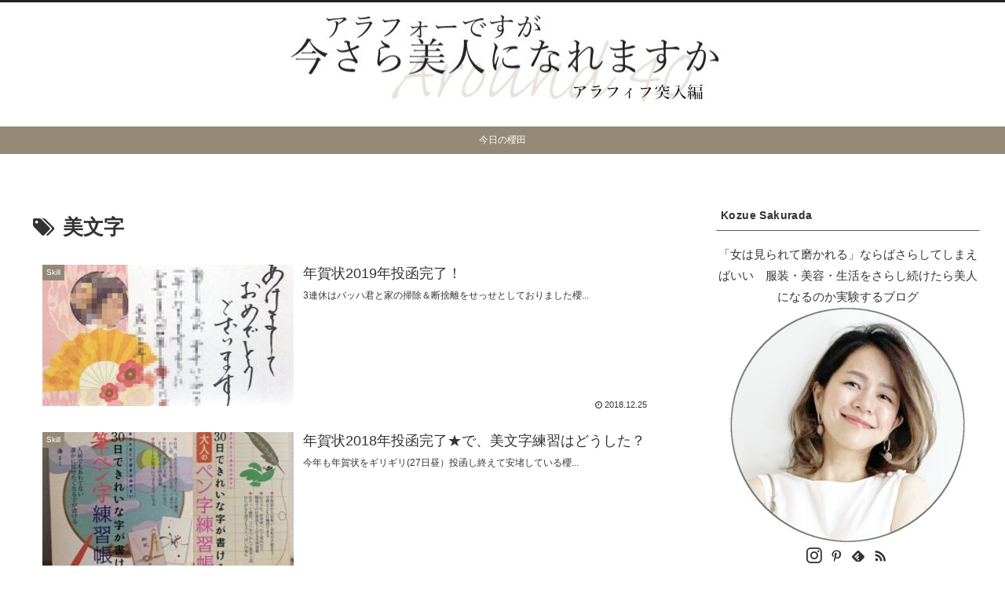

--- FILE ---
content_type: text/html; charset=utf-8
request_url: https://www.google.com/recaptcha/api2/aframe
body_size: 268
content:
<!DOCTYPE HTML><html><head><meta http-equiv="content-type" content="text/html; charset=UTF-8"></head><body><script nonce="pnuSR6BZzGOttxhXj9ix5A">/** Anti-fraud and anti-abuse applications only. See google.com/recaptcha */ try{var clients={'sodar':'https://pagead2.googlesyndication.com/pagead/sodar?'};window.addEventListener("message",function(a){try{if(a.source===window.parent){var b=JSON.parse(a.data);var c=clients[b['id']];if(c){var d=document.createElement('img');d.src=c+b['params']+'&rc='+(localStorage.getItem("rc::a")?sessionStorage.getItem("rc::b"):"");window.document.body.appendChild(d);sessionStorage.setItem("rc::e",parseInt(sessionStorage.getItem("rc::e")||0)+1);localStorage.setItem("rc::h",'1768960832538');}}}catch(b){}});window.parent.postMessage("_grecaptcha_ready", "*");}catch(b){}</script></body></html>